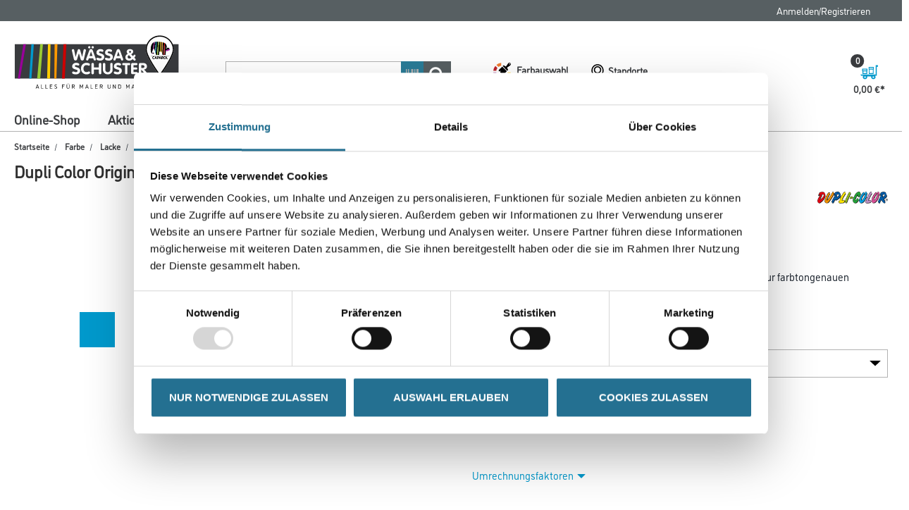

--- FILE ---
content_type: application/x-javascript
request_url: https://consentcdn.cookiebot.com/consentconfig/366aec50-93a5-4d3a-8aa2-7c2a494d6e13/waessa-schuster.de/configuration.js
body_size: 190
content:
CookieConsent.configuration.tags.push({id:186977359,type:"script",tagID:"",innerHash:"",outerHash:"",tagHash:"14580131812109",url:"https://consent.cookiebot.com/uc.js",resolvedUrl:"https://consent.cookiebot.com/uc.js",cat:[1]});CookieConsent.configuration.tags.push({id:186977361,type:"script",tagID:"",innerHash:"",outerHash:"",tagHash:"5280316625122",url:"https://ga.jspm.io/npm:es-module-shims@1.10.0/dist/es-module-shims.js",resolvedUrl:"https://ga.jspm.io/npm:es-module-shims@1.10.0/dist/es-module-shims.js",cat:[5]});CookieConsent.configuration.tags.push({id:186977363,type:"script",tagID:"",innerHash:"",outerHash:"",tagHash:"2498545390311",url:"",resolvedUrl:"",cat:[1,3,4]});CookieConsent.configuration.tags.push({id:186977366,type:"script",tagID:"",innerHash:"",outerHash:"",tagHash:"16524860124313",url:"https://www.waessa-schuster.de/_ui/responsive/common/js/jquery-3.2.1.min.js",resolvedUrl:"https://www.waessa-schuster.de/_ui/responsive/common/js/jquery-3.2.1.min.js",cat:[1]});CookieConsent.configuration.tags.push({id:186977369,type:"iframe",tagID:"",innerHash:"",outerHash:"",tagHash:"829704952196",url:"https://www.youtube.com/embed/x66ufqFWE4g",resolvedUrl:"https://www.youtube.com/embed/x66ufqFWE4g",cat:[4]});